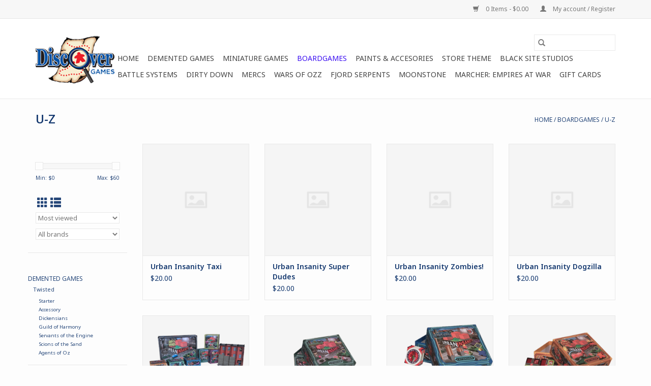

--- FILE ---
content_type: text/html;charset=utf-8
request_url: https://www.discover-games.net/boardgames/u-z/
body_size: 11753
content:
<!DOCTYPE html>
<html lang="us">
  <head>
    <meta charset="utf-8"/>
<!-- [START] 'blocks/head.rain' -->
<!--

  (c) 2008-2026 Lightspeed Netherlands B.V.
  http://www.lightspeedhq.com
  Generated: 17-01-2026 @ 01:23:16

-->
<link rel="canonical" href="https://www.discover-games.net/boardgames/u-z/"/>
<link rel="alternate" href="https://www.discover-games.net/index.rss" type="application/rss+xml" title="New products"/>
<meta name="robots" content="noodp,noydir"/>
<meta property="og:url" content="https://www.discover-games.net/boardgames/u-z/?source=facebook"/>
<meta property="og:site_name" content="Discover Games"/>
<meta property="og:title" content="U-Z"/>
<meta property="og:description" content="Discover Games offers an alternative to today’s screen focused gaming. With a large selection of table top games and hobbies along with the space to play with"/>
<!--[if lt IE 9]>
<script src="https://cdn.shoplightspeed.com/assets/html5shiv.js?2025-02-20"></script>
<![endif]-->
<!-- [END] 'blocks/head.rain' -->
    <title>U-Z - Discover Games</title>
    <meta name="description" content="Discover Games offers an alternative to today’s screen focused gaming. With a large selection of table top games and hobbies along with the space to play with" />
    <meta name="keywords" content="U-Z, Table top, Games, Hobby, Games Workshop, magic, miniature, collectible card games, ccg, game hall, hobby store, Board games" />
    <meta http-equiv="X-UA-Compatible" content="IE=edge,chrome=1">
    <meta name="viewport" content="width=device-width, initial-scale=1.0">
    <meta name="apple-mobile-web-app-capable" content="yes">
    <meta name="apple-mobile-web-app-status-bar-style" content="black">

    <link rel="shortcut icon" href="https://cdn.shoplightspeed.com/shops/629666/themes/3581/assets/favicon.ico?20231209050800" type="image/x-icon" />
    <link href='//fonts.googleapis.com/css?family=Noto%20Sans:400,300,600' rel='stylesheet' type='text/css'>
    <link href='//fonts.googleapis.com/css?family=Open%20Sans:400,300,600' rel='stylesheet' type='text/css'>
    <link rel="shortcut icon" href="https://cdn.shoplightspeed.com/shops/629666/themes/3581/assets/favicon.ico?20231209050800" type="image/x-icon" />
    <link rel="stylesheet" href="https://cdn.shoplightspeed.com/shops/629666/themes/3581/assets/bootstrap-min.css?2025041318132120200921071828" />
    <link rel="stylesheet" href="https://cdn.shoplightspeed.com/shops/629666/themes/3581/assets/style.css?2025041318132120200921071828" />
    <link rel="stylesheet" href="https://cdn.shoplightspeed.com/shops/629666/themes/3581/assets/settings.css?2025041318132120200921071828" />
    <link rel="stylesheet" href="https://cdn.shoplightspeed.com/assets/gui-2-0.css?2025-02-20" />
    <link rel="stylesheet" href="https://cdn.shoplightspeed.com/assets/gui-responsive-2-0.css?2025-02-20" />
    <link rel="stylesheet" href="https://cdn.shoplightspeed.com/shops/629666/themes/3581/assets/custom.css?2025041318132120200921071828" />
        <link rel="stylesheet" href="https://cdn.shoplightspeed.com/shops/629666/themes/3581/assets/tutorial.css?2025041318132120200921071828" />
    
    <script src="https://cdn.shoplightspeed.com/assets/jquery-1-9-1.js?2025-02-20"></script>
    <script src="https://cdn.shoplightspeed.com/assets/jquery-ui-1-10-1.js?2025-02-20"></script>

    <script type="text/javascript" src="https://cdn.shoplightspeed.com/shops/629666/themes/3581/assets/global.js?2025041318132120200921071828"></script>
		<script type="text/javascript" src="https://cdn.shoplightspeed.com/shops/629666/themes/3581/assets/bootstrap-min.js?2025041318132120200921071828"></script>
    <script type="text/javascript" src="https://cdn.shoplightspeed.com/shops/629666/themes/3581/assets/jcarousel.js?2025041318132120200921071828"></script>
    <script type="text/javascript" src="https://cdn.shoplightspeed.com/assets/gui.js?2025-02-20"></script>
    <script type="text/javascript" src="https://cdn.shoplightspeed.com/assets/gui-responsive-2-0.js?2025-02-20"></script>

    <script type="text/javascript" src="https://cdn.shoplightspeed.com/shops/629666/themes/3581/assets/share42.js?2025041318132120200921071828"></script>

    <!--[if lt IE 9]>
    <link rel="stylesheet" href="https://cdn.shoplightspeed.com/shops/629666/themes/3581/assets/style-ie.css?2025041318132120200921071828" />
    <![endif]-->
    <link rel="stylesheet" media="print" href="https://cdn.shoplightspeed.com/shops/629666/themes/3581/assets/print-min.css?2025041318132120200921071828" />
  </head>
  <body class="tutorial--on">
    <header>
  <div class="topnav">
    <div class="container">
      
      <div class="right">
        <span role="region" aria-label="Cart">
          <a href="https://www.discover-games.net/cart/" title="Cart" class="cart">
            <span class="glyphicon glyphicon-shopping-cart"></span>
            0 Items - $0.00
          </a>
        </span>
        <span>
          <a href="https://www.discover-games.net/account/" title="My account" class="my-account">
            <span class="glyphicon glyphicon-user"></span>
                        	My account / Register
                      </a>
        </span>
      </div>
    </div>
  </div>

  <div class="navigation container">
    <div class="align">
      <div class="burger">
        <button type="button" aria-label="Open menu">
          <img src="https://cdn.shoplightspeed.com/shops/629666/themes/3581/assets/hamburger.png?2025041318132120200921071828" width="32" height="32" alt="Menu">
        </button>
      </div>

              <div class="vertical logo">
          <a href="https://www.discover-games.net/" title="Discover Games Atlanta&#039;s South-side Game Hall and Store">
            <img src="https://cdn.shoplightspeed.com/shops/629666/themes/3581/assets/logo.png?20231209050800" alt="Discover Games Atlanta&#039;s South-side Game Hall and Store" />
          </a>
        </div>
      
      <nav class="nonbounce desktop vertical">
        <form action="https://www.discover-games.net/search/" method="get" id="formSearch" role="search">
          <input type="text" name="q" autocomplete="off" value="" aria-label="Search" />
          <button type="submit" class="search-btn" title="Search">
            <span class="glyphicon glyphicon-search"></span>
          </button>
        </form>
        <ul region="navigation" aria-label=Navigation menu>
          <li class="item home ">
            <a class="itemLink" href="https://www.discover-games.net/">Home</a>
          </li>
          
                    	<li class="item sub">
              <a class="itemLink" href="https://www.discover-games.net/demented-games/" title="Demented Games">
                Demented Games
              </a>
                            	<span class="glyphicon glyphicon-play"></span>
                <ul class="subnav">
                                      <li class="subitem">
                      <a class="subitemLink" href="https://www.discover-games.net/demented-games/twisted/" title="Twisted">Twisted</a>
                                              <ul class="subnav">
                                                      <li class="subitem">
                              <a class="subitemLink" href="https://www.discover-games.net/demented-games/twisted/starter/" title="Starter">Starter</a>
                            </li>
                                                      <li class="subitem">
                              <a class="subitemLink" href="https://www.discover-games.net/demented-games/twisted/accessory/" title="Accessory">Accessory</a>
                            </li>
                                                      <li class="subitem">
                              <a class="subitemLink" href="https://www.discover-games.net/demented-games/twisted/dickensians/" title="Dickensians">Dickensians</a>
                            </li>
                                                      <li class="subitem">
                              <a class="subitemLink" href="https://www.discover-games.net/demented-games/twisted/guild-of-harmony/" title="Guild of Harmony">Guild of Harmony</a>
                            </li>
                                                      <li class="subitem">
                              <a class="subitemLink" href="https://www.discover-games.net/demented-games/twisted/servants-of-the-engine/" title="Servants of the Engine">Servants of the Engine</a>
                            </li>
                                                      <li class="subitem">
                              <a class="subitemLink" href="https://www.discover-games.net/demented-games/twisted/scions-of-the-sand/" title="Scions of the Sand">Scions of the Sand</a>
                            </li>
                                                      <li class="subitem">
                              <a class="subitemLink" href="https://www.discover-games.net/demented-games/twisted/agents-of-oz/" title="Agents of Oz">Agents of Oz</a>
                            </li>
                                                  </ul>
                                          </li>
                	              	</ul>
                          </li>
                    	<li class="item sub">
              <a class="itemLink" href="https://www.discover-games.net/miniature-games/" title="Miniature Games">
                Miniature Games
              </a>
                            	<span class="glyphicon glyphicon-play"></span>
                <ul class="subnav">
                                      <li class="subitem">
                      <a class="subitemLink" href="https://www.discover-games.net/miniature-games/dont-look-back/" title="Don&#039;t Look Back">Don&#039;t Look Back</a>
                                          </li>
                	                    <li class="subitem">
                      <a class="subitemLink" href="https://www.discover-games.net/miniature-games/clash-of-spears/" title="Clash of Spears">Clash of Spears</a>
                                          </li>
                	                    <li class="subitem">
                      <a class="subitemLink" href="https://www.discover-games.net/miniature-games/warcradle/" title="Warcradle">Warcradle</a>
                                              <ul class="subnav">
                                                      <li class="subitem">
                              <a class="subitemLink" href="https://www.discover-games.net/miniature-games/warcradle/warcradle-scenics/" title="Warcradle Scenics">Warcradle Scenics</a>
                            </li>
                                                      <li class="subitem">
                              <a class="subitemLink" href="https://www.discover-games.net/miniature-games/warcradle/wild-west-exodus/" title="Wild West Exodus">Wild West Exodus</a>
                            </li>
                                                      <li class="subitem">
                              <a class="subitemLink" href="https://www.discover-games.net/miniature-games/warcradle/dystopian-wars/" title="Dystopian Wars">Dystopian Wars</a>
                            </li>
                                                      <li class="subitem">
                              <a class="subitemLink" href="https://www.discover-games.net/miniature-games/warcradle/mythos/" title="Mythos">Mythos</a>
                            </li>
                                                  </ul>
                                          </li>
                	                    <li class="subitem">
                      <a class="subitemLink" href="https://www.discover-games.net/miniature-games/privateer-press/" title="Privateer Press">Privateer Press</a>
                                              <ul class="subnav">
                                                      <li class="subitem">
                              <a class="subitemLink" href="https://www.discover-games.net/miniature-games/privateer-press/monsterpocalypse/" title="Monsterpocalypse">Monsterpocalypse</a>
                            </li>
                                                  </ul>
                                          </li>
                	                    <li class="subitem">
                      <a class="subitemLink" href="https://www.discover-games.net/miniature-games/olmec-games/" title="Olmec Games">Olmec Games</a>
                                              <ul class="subnav">
                                                      <li class="subitem">
                              <a class="subitemLink" href="https://www.discover-games.net/miniature-games/olmec-games/the-drowned-earth/" title="The Drowned Earth">The Drowned Earth</a>
                            </li>
                                                  </ul>
                                          </li>
                	                    <li class="subitem">
                      <a class="subitemLink" href="https://www.discover-games.net/miniature-games/marvel-crisis-protocol/" title="Marvel: Crisis Protocol">Marvel: Crisis Protocol</a>
                                          </li>
                	                    <li class="subitem">
                      <a class="subitemLink" href="https://www.discover-games.net/miniature-games/freeblades/" title="Freeblades">Freeblades</a>
                                              <ul class="subnav">
                                                      <li class="subitem">
                              <a class="subitemLink" href="https://www.discover-games.net/miniature-games/freeblades/grular/" title="Grular">Grular</a>
                            </li>
                                                      <li class="subitem">
                              <a class="subitemLink" href="https://www.discover-games.net/miniature-games/freeblades/women-of-faelon/" title="Women of Faelon">Women of Faelon</a>
                            </li>
                                                      <li class="subitem">
                              <a class="subitemLink" href="https://www.discover-games.net/miniature-games/freeblades/enemies-and-allies/" title="Enemies and Allies">Enemies and Allies</a>
                            </li>
                                                      <li class="subitem">
                              <a class="subitemLink" href="https://www.discover-games.net/miniature-games/freeblades/traazorite/" title="Traazorite">Traazorite</a>
                            </li>
                                                      <li class="subitem">
                              <a class="subitemLink" href="https://www.discover-games.net/miniature-games/freeblades/falkaaran/" title="Falkaaran">Falkaaran</a>
                            </li>
                                                      <li class="subitem">
                              <a class="subitemLink" href="https://www.discover-games.net/miniature-games/freeblades/black-rose/" title="Black Rose">Black Rose</a>
                            </li>
                                                      <li class="subitem">
                              <a class="subitemLink" href="https://www.discover-games.net/miniature-games/freeblades/black-thorn/" title="Black Thorn">Black Thorn</a>
                            </li>
                                                      <li class="subitem">
                              <a class="subitemLink" href="https://www.discover-games.net/miniature-games/freeblades/demons-of-karelon/" title="Demons of Karelon">Demons of Karelon</a>
                            </li>
                                                      <li class="subitem">
                              <a class="subitemLink" href="https://www.discover-games.net/miniature-games/freeblades/eclipse/" title="Eclipse">Eclipse</a>
                            </li>
                                                      <li class="subitem">
                              <a class="subitemLink" href="https://www.discover-games.net/miniature-games/freeblades/haradelan/" title="Haradelan">Haradelan</a>
                            </li>
                                                      <li class="subitem">
                              <a class="subitemLink" href="https://www.discover-games.net/miniature-games/freeblades/kandoran/" title="Kandoran">Kandoran</a>
                            </li>
                                                      <li class="subitem">
                              <a class="subitemLink" href="https://www.discover-games.net/miniature-games/freeblades/mershael/" title="Mershael">Mershael</a>
                            </li>
                                                      <li class="subitem">
                              <a class="subitemLink" href="https://www.discover-games.net/miniature-games/freeblades/trilian/" title="Trilian">Trilian</a>
                            </li>
                                                      <li class="subitem">
                              <a class="subitemLink" href="https://www.discover-games.net/miniature-games/freeblades/urdaggar-tribes-of-valor/" title="Urdaggar: Tribes of Valor">Urdaggar: Tribes of Valor</a>
                            </li>
                                                      <li class="subitem">
                              <a class="subitemLink" href="https://www.discover-games.net/miniature-games/freeblades/shakrim/" title="Shakrim">Shakrim</a>
                            </li>
                                                      <li class="subitem">
                              <a class="subitemLink" href="https://www.discover-games.net/miniature-games/freeblades/kuzaarik/" title="Kuzaarik">Kuzaarik</a>
                            </li>
                                                      <li class="subitem">
                              <a class="subitemLink" href="https://www.discover-games.net/miniature-games/freeblades/creatures/" title="Creatures">Creatures</a>
                            </li>
                                                      <li class="subitem">
                              <a class="subitemLink" href="https://www.discover-games.net/miniature-games/freeblades/accessories/" title="Accessories">Accessories</a>
                            </li>
                                                  </ul>
                                          </li>
                	                    <li class="subitem">
                      <a class="subitemLink" href="https://www.discover-games.net/miniature-games/spectre-ops/" title="Spectre Ops">Spectre Ops</a>
                                          </li>
                	                    <li class="subitem">
                      <a class="subitemLink" href="https://www.discover-games.net/miniature-games/walking-dead-all-out-war/" title="Walking Dead: All Out War">Walking Dead: All Out War</a>
                                          </li>
                	                    <li class="subitem">
                      <a class="subitemLink" href="https://www.discover-games.net/miniature-games/delta-one-zero/" title="Delta One Zero">Delta One Zero</a>
                                          </li>
                	                    <li class="subitem">
                      <a class="subitemLink" href="https://www.discover-games.net/miniature-games/black-site-studios/" title="Black Site Studios">Black Site Studios</a>
                                              <ul class="subnav">
                                                      <li class="subitem">
                              <a class="subitemLink" href="https://www.discover-games.net/miniature-games/black-site-studios/dont-look-back/" title="Don&#039;t Look Back">Don&#039;t Look Back</a>
                            </li>
                                                  </ul>
                                          </li>
                	              	</ul>
                          </li>
                    	<li class="item sub active">
              <a class="itemLink" href="https://www.discover-games.net/boardgames/" title="Boardgames">
                Boardgames
              </a>
                            	<span class="glyphicon glyphicon-play"></span>
                <ul class="subnav">
                                      <li class="subitem">
                      <a class="subitemLink" href="https://www.discover-games.net/boardgames/a-c/" title="A-C">A-C</a>
                                          </li>
                	                    <li class="subitem">
                      <a class="subitemLink" href="https://www.discover-games.net/boardgames/d-g/" title="D-G">D-G</a>
                                          </li>
                	                    <li class="subitem">
                      <a class="subitemLink" href="https://www.discover-games.net/boardgames/h-p/" title="H-P">H-P</a>
                                              <ul class="subnav">
                                                      <li class="subitem">
                              <a class="subitemLink" href="https://www.discover-games.net/boardgames/h-p/haba/" title="Haba">Haba</a>
                            </li>
                                                      <li class="subitem">
                              <a class="subitemLink" href="https://www.discover-games.net/boardgames/h-p/idw-publishing/" title="IDW Publishing">IDW Publishing</a>
                            </li>
                                                      <li class="subitem">
                              <a class="subitemLink" href="https://www.discover-games.net/boardgames/h-p/iello/" title="IELLO">IELLO</a>
                            </li>
                                                      <li class="subitem">
                              <a class="subitemLink" href="https://www.discover-games.net/boardgames/h-p/indie-boards-cards/" title="Indie Boards &amp; Cards">Indie Boards &amp; Cards</a>
                            </li>
                                                      <li class="subitem">
                              <a class="subitemLink" href="https://www.discover-games.net/boardgames/h-p/jasco/" title="Jasco">Jasco</a>
                            </li>
                                                      <li class="subitem">
                              <a class="subitemLink" href="https://www.discover-games.net/boardgames/h-p/level-99/" title="Level 99">Level 99</a>
                            </li>
                                                      <li class="subitem">
                              <a class="subitemLink" href="https://www.discover-games.net/boardgames/h-p/lookout-games/" title="Lookout Games">Lookout Games</a>
                            </li>
                                                      <li class="subitem">
                              <a class="subitemLink" href="https://www.discover-games.net/boardgames/h-p/mantic-games/" title="Mantic Games">Mantic Games</a>
                            </li>
                                                      <li class="subitem">
                              <a class="subitemLink" href="https://www.discover-games.net/boardgames/h-p/matagot/" title="Matagot">Matagot</a>
                            </li>
                                                      <li class="subitem">
                              <a class="subitemLink" href="https://www.discover-games.net/boardgames/h-p/mayday-games/" title="Mayday Games">Mayday Games</a>
                            </li>
                                                      <li class="subitem">
                              <a class="subitemLink" href="https://www.discover-games.net/boardgames/h-p/minion-games/" title="Minion Games">Minion Games</a>
                            </li>
                                                      <li class="subitem">
                              <a class="subitemLink" href="https://www.discover-games.net/boardgames/h-p/monolith/" title="Monolith">Monolith</a>
                            </li>
                                                      <li class="subitem">
                              <a class="subitemLink" href="https://www.discover-games.net/boardgames/h-p/mr-b-games/" title="Mr. B Games">Mr. B Games</a>
                            </li>
                                                      <li class="subitem">
                              <a class="subitemLink" href="https://www.discover-games.net/boardgames/h-p/north-star-games/" title="North Star Games">North Star Games</a>
                            </li>
                                                      <li class="subitem">
                              <a class="subitemLink" href="https://www.discover-games.net/boardgames/h-p/osprey/" title="Osprey">Osprey</a>
                            </li>
                                                      <li class="subitem">
                              <a class="subitemLink" href="https://www.discover-games.net/boardgames/h-p/paizo/" title="Paizo">Paizo</a>
                            </li>
                                                      <li class="subitem">
                              <a class="subitemLink" href="https://www.discover-games.net/boardgames/h-p/passport-games-studio/" title="Passport Games Studio">Passport Games Studio</a>
                            </li>
                                                      <li class="subitem">
                              <a class="subitemLink" href="https://www.discover-games.net/boardgames/h-p/petersen-games/" title="Petersen Games">Petersen Games</a>
                            </li>
                                                      <li class="subitem">
                              <a class="subitemLink" href="https://www.discover-games.net/boardgames/h-p/phalanx/" title="Phalanx">Phalanx</a>
                            </li>
                                                      <li class="subitem">
                              <a class="subitemLink" href="https://www.discover-games.net/boardgames/h-p/plaid-hat-games/" title="Plaid Hat Games">Plaid Hat Games</a>
                            </li>
                                                      <li class="subitem">
                              <a class="subitemLink" href="https://www.discover-games.net/boardgames/h-p/playroom-entertainment/" title="Playroom Entertainment">Playroom Entertainment</a>
                            </li>
                                                      <li class="subitem">
                              <a class="subitemLink" href="https://www.discover-games.net/boardgames/h-p/portal/" title="PORTAL">PORTAL</a>
                            </li>
                                                      <li class="subitem">
                              <a class="subitemLink" href="https://www.discover-games.net/boardgames/h-p/prodos-games/" title="Prodos Games">Prodos Games</a>
                            </li>
                                                  </ul>
                                          </li>
                	                    <li class="subitem">
                      <a class="subitemLink" href="https://www.discover-games.net/boardgames/q-t/" title="Q-T">Q-T</a>
                                              <ul class="subnav">
                                                      <li class="subitem">
                              <a class="subitemLink" href="https://www.discover-games.net/boardgames/q-t/queen-games/" title="Queen Games">Queen Games</a>
                            </li>
                                                      <li class="subitem">
                              <a class="subitemLink" href="https://www.discover-games.net/boardgames/q-t/quixotic-games/" title="Quixotic Games">Quixotic Games</a>
                            </li>
                                                      <li class="subitem">
                              <a class="subitemLink" href="https://www.discover-games.net/boardgames/q-t/rather-dashing-games/" title="Rather Dashing Games">Rather Dashing Games</a>
                            </li>
                                                      <li class="subitem">
                              <a class="subitemLink" href="https://www.discover-games.net/boardgames/q-t/ravensburger/" title="Ravensburger">Ravensburger</a>
                            </li>
                                                      <li class="subitem">
                              <a class="subitemLink" href="https://www.discover-games.net/boardgames/q-t/red-raven-games/" title="Red Raven Games">Red Raven Games</a>
                            </li>
                                                      <li class="subitem">
                              <a class="subitemLink" href="https://www.discover-games.net/boardgames/q-t/renegade-games/" title="Renegade Games">Renegade Games</a>
                            </li>
                                                      <li class="subitem">
                              <a class="subitemLink" href="https://www.discover-games.net/boardgames/q-t/restoration-games/" title="Restoration Games">Restoration Games</a>
                            </li>
                                                      <li class="subitem">
                              <a class="subitemLink" href="https://www.discover-games.net/boardgames/q-t/rio-grande-games/" title="Rio Grande Games">Rio Grande Games</a>
                            </li>
                                                      <li class="subitem">
                              <a class="subitemLink" href="https://www.discover-games.net/boardgames/q-t/roxley-games/" title="Roxley Games">Roxley Games</a>
                            </li>
                                                      <li class="subitem">
                              <a class="subitemLink" href="https://www.discover-games.net/boardgames/q-t/sit-down-games/" title="Sit Down! Games">Sit Down! Games</a>
                            </li>
                                                      <li class="subitem">
                              <a class="subitemLink" href="https://www.discover-games.net/boardgames/q-t/space-cowboys/" title="Space Cowboys">Space Cowboys</a>
                            </li>
                                                      <li class="subitem">
                              <a class="subitemLink" href="https://www.discover-games.net/boardgames/q-t/spin-master-inc/" title="Spin Master Inc">Spin Master Inc</a>
                            </li>
                                                      <li class="subitem">
                              <a class="subitemLink" href="https://www.discover-games.net/boardgames/q-t/starling-games/" title="Starling Games">Starling Games</a>
                            </li>
                                                      <li class="subitem">
                              <a class="subitemLink" href="https://www.discover-games.net/boardgames/q-t/steamforged-games/" title="Steamforged Games">Steamforged Games</a>
                            </li>
                                                      <li class="subitem">
                              <a class="subitemLink" href="https://www.discover-games.net/boardgames/q-t/steve-jackson-games/" title="Steve Jackson Games">Steve Jackson Games</a>
                            </li>
                                                      <li class="subitem">
                              <a class="subitemLink" href="https://www.discover-games.net/boardgames/q-t/stonemaier-games/" title="Stonemaier Games">Stonemaier Games</a>
                            </li>
                                                      <li class="subitem">
                              <a class="subitemLink" href="https://www.discover-games.net/boardgames/q-t/stronghold-games/" title="Stronghold Games">Stronghold Games</a>
                            </li>
                                                      <li class="subitem">
                              <a class="subitemLink" href="https://www.discover-games.net/boardgames/q-t/thunderworks-games/" title="Thunderworks Games">Thunderworks Games</a>
                            </li>
                                                  </ul>
                                          </li>
                	                    <li class="subitem">
                      <a class="subitemLink" href="https://www.discover-games.net/boardgames/u-z/" title="U-Z">U-Z</a>
                                              <ul class="subnav">
                                                      <li class="subitem">
                              <a class="subitemLink" href="https://www.discover-games.net/boardgames/u-z/ulisses-spiele/" title="Ulisses-Spiele">Ulisses-Spiele</a>
                            </li>
                                                      <li class="subitem">
                              <a class="subitemLink" href="https://www.discover-games.net/boardgames/u-z/ultra-pro/" title="Ultra Pro">Ultra Pro</a>
                            </li>
                                                      <li class="subitem">
                              <a class="subitemLink" href="https://www.discover-games.net/boardgames/u-z/urban-insanity/" title="Urban Insanity">Urban Insanity</a>
                            </li>
                                                      <li class="subitem">
                              <a class="subitemLink" href="https://www.discover-games.net/boardgames/u-z/usaopoly/" title="USAOPOLY">USAOPOLY</a>
                            </li>
                                                      <li class="subitem">
                              <a class="subitemLink" href="https://www.discover-games.net/boardgames/u-z/van-ryder-games/" title="Van Ryder Games">Van Ryder Games</a>
                            </li>
                                                      <li class="subitem">
                              <a class="subitemLink" href="https://www.discover-games.net/boardgames/u-z/warlord-games/" title="Warlord Games">Warlord Games</a>
                            </li>
                                                      <li class="subitem">
                              <a class="subitemLink" href="https://www.discover-games.net/boardgames/u-z/white-wizard-games/" title="White Wizard Games">White Wizard Games</a>
                            </li>
                                                      <li class="subitem">
                              <a class="subitemLink" href="https://www.discover-games.net/boardgames/u-z/wizards-of-the-coast/" title="Wizards of the Coast">Wizards of the Coast</a>
                            </li>
                                                      <li class="subitem">
                              <a class="subitemLink" href="https://www.discover-games.net/boardgames/u-z/upper-deck/" title="Upper Deck">Upper Deck</a>
                            </li>
                                                      <li class="subitem">
                              <a class="subitemLink" href="https://www.discover-games.net/boardgames/u-z/ystari-games/" title="Ystari Games">Ystari Games</a>
                            </li>
                                                      <li class="subitem">
                              <a class="subitemLink" href="https://www.discover-games.net/boardgames/u-z/z-man-games/" title="Z-Man Games">Z-Man Games</a>
                            </li>
                                                  </ul>
                                          </li>
                	              	</ul>
                          </li>
                    	<li class="item sub">
              <a class="itemLink" href="https://www.discover-games.net/paints-accesories/" title="Paints &amp; Accesories">
                Paints &amp; Accesories
              </a>
                            	<span class="glyphicon glyphicon-play"></span>
                <ul class="subnav">
                                      <li class="subitem">
                      <a class="subitemLink" href="https://www.discover-games.net/paints-accesories/army-painter/" title="Army Painter">Army Painter</a>
                                              <ul class="subnav">
                                                      <li class="subitem">
                              <a class="subitemLink" href="https://www.discover-games.net/paints-accesories/army-painter/paint/" title="Paint">Paint</a>
                            </li>
                                                      <li class="subitem">
                              <a class="subitemLink" href="https://www.discover-games.net/paints-accesories/army-painter/brush/" title="Brush">Brush</a>
                            </li>
                                                  </ul>
                                          </li>
                	                    <li class="subitem">
                      <a class="subitemLink" href="https://www.discover-games.net/paints-accesories/citadel/" title="Citadel">Citadel</a>
                                          </li>
                	              	</ul>
                          </li>
                    	<li class="item">
              <a class="itemLink" href="https://www.discover-games.net/store-theme/" title="Store Theme">
                Store Theme
              </a>
                          </li>
                    	<li class="item">
              <a class="itemLink" href="https://www.discover-games.net/black-site-studios/" title="Black Site Studios">
                Black Site Studios
              </a>
                          </li>
                    	<li class="item sub">
              <a class="itemLink" href="https://www.discover-games.net/battle-systems/" title="Battle Systems">
                Battle Systems
              </a>
                            	<span class="glyphicon glyphicon-play"></span>
                <ul class="subnav">
                                      <li class="subitem">
                      <a class="subitemLink" href="https://www.discover-games.net/battle-systems/core-space/" title="Core Space">Core Space</a>
                                          </li>
                	              	</ul>
                          </li>
                    	<li class="item">
              <a class="itemLink" href="https://www.discover-games.net/dirty-down/" title="Dirty Down">
                Dirty Down
              </a>
                          </li>
                    	<li class="item">
              <a class="itemLink" href="https://www.discover-games.net/mercs/" title="MERCS">
                MERCS
              </a>
                          </li>
                    	<li class="item">
              <a class="itemLink" href="https://www.discover-games.net/wars-of-ozz/" title="Wars of Ozz">
                Wars of Ozz
              </a>
                          </li>
                    	<li class="item">
              <a class="itemLink" href="https://www.discover-games.net/fjord-serpents/" title="Fjord Serpents">
                Fjord Serpents
              </a>
                          </li>
                    	<li class="item sub">
              <a class="itemLink" href="https://www.discover-games.net/moonstone/" title="Moonstone">
                Moonstone
              </a>
                            	<span class="glyphicon glyphicon-play"></span>
                <ul class="subnav">
                                      <li class="subitem">
                      <a class="subitemLink" href="https://www.discover-games.net/moonstone/commonwealth/" title="Commonwealth">Commonwealth</a>
                                          </li>
                	                    <li class="subitem">
                      <a class="subitemLink" href="https://www.discover-games.net/moonstone/dominion/" title="Dominion">Dominion</a>
                                          </li>
                	                    <li class="subitem">
                      <a class="subitemLink" href="https://www.discover-games.net/moonstone/leshavult/" title="Leshavult">Leshavult</a>
                                          </li>
                	                    <li class="subitem">
                      <a class="subitemLink" href="https://www.discover-games.net/moonstone/shades/" title="Shades">Shades</a>
                                          </li>
                	                    <li class="subitem">
                      <a class="subitemLink" href="https://www.discover-games.net/moonstone/dominion-shades/" title="Dominion/Shades">Dominion/Shades</a>
                                          </li>
                	                    <li class="subitem">
                      <a class="subitemLink" href="https://www.discover-games.net/moonstone/rulebooks-accessories/" title="Rulebooks &amp; Accessories">Rulebooks &amp; Accessories</a>
                                          </li>
                	                    <li class="subitem">
                      <a class="subitemLink" href="https://www.discover-games.net/moonstone/commonwealth-leshavult/" title="Commonwealth/Leshavult">Commonwealth/Leshavult</a>
                                          </li>
                	                    <li class="subitem">
                      <a class="subitemLink" href="https://www.discover-games.net/moonstone/two-player-starters/" title="Two Player Starters">Two Player Starters</a>
                                          </li>
                	              	</ul>
                          </li>
                    	<li class="item sub">
              <a class="itemLink" href="https://www.discover-games.net/marcher-empires-at-war/" title="Marcher: Empires at War">
                Marcher: Empires at War
              </a>
                            	<span class="glyphicon glyphicon-play"></span>
                <ul class="subnav">
                                      <li class="subitem">
                      <a class="subitemLink" href="https://www.discover-games.net/marcher-empires-at-war/new-french-republic/" title="New French Republic">New French Republic</a>
                                          </li>
                	                    <li class="subitem">
                      <a class="subitemLink" href="https://www.discover-games.net/marcher-empires-at-war/holy-roman-empire/" title="Holy Roman Empire">Holy Roman Empire</a>
                                          </li>
                	                    <li class="subitem">
                      <a class="subitemLink" href="https://www.discover-games.net/marcher-empires-at-war/empire-of-japan/" title="Empire of Japan">Empire of Japan</a>
                                          </li>
                	                    <li class="subitem">
                      <a class="subitemLink" href="https://www.discover-games.net/marcher-empires-at-war/russian-empire/" title="Russian Empire">Russian Empire</a>
                                          </li>
                	                    <li class="subitem">
                      <a class="subitemLink" href="https://www.discover-games.net/marcher-empires-at-war/united-states-of-america/" title="United States of America">United States of America</a>
                                          </li>
                	                    <li class="subitem">
                      <a class="subitemLink" href="https://www.discover-games.net/marcher-empires-at-war/british-empire/" title="British Empire">British Empire</a>
                                          </li>
                	              	</ul>
                          </li>
          
                    <li class="item">
            <a class="itemLink" href="https://www.discover-games.net/giftcard/" title="Gift cards">Gift cards</a>
          </li>
          
          
          
                  </ul>

        <span class="glyphicon glyphicon-remove"></span>
      </nav>
    </div>
  </div>
</header>

    <div class="wrapper">
      <div class="container content" role="main">
                <div class="page-title row">
  <div class="col-sm-6 col-md-6">
    <h1>U-Z</h1>
  </div>
  <div class="col-sm-6 col-md-6 breadcrumbs text-right" role="nav" aria-label="Breadcrumbs">
  <a href="https://www.discover-games.net/" title="Home">Home</a>

      / <a href="https://www.discover-games.net/boardgames/" >Boardgames</a>
      / <a href="https://www.discover-games.net/boardgames/u-z/" aria-current="true">U-Z</a>
  </div>

  </div>
<div class="products row">
  <div class="col-md-2 sidebar" role="complementary">
    <div class="row sort">
      <form action="https://www.discover-games.net/boardgames/u-z/" method="get" id="filter_form" class="col-xs-12 col-sm-12">
        <input type="hidden" name="mode" value="grid" id="filter_form_mode" />
        <input type="hidden" name="limit" value="24" id="filter_form_limit" />
        <input type="hidden" name="sort" value="popular" id="filter_form_sort" />
        <input type="hidden" name="max" value="60" id="filter_form_max" />
        <input type="hidden" name="min" value="0" id="filter_form_min" />

        <div class="price-filter" aria-hidden="true">
          <div class="sidebar-filter-slider">
            <div id="collection-filter-price"></div>
          </div>
          <div class="price-filter-range clear">
            <div class="min">Min: $<span>0</span></div>
            <div class="max">Max: $<span>60</span></div>
          </div>
        </div>

        <div class="modes hidden-xs hidden-sm">
          <a href="?mode=grid" aria-label="Grid view"><i class="glyphicon glyphicon-th" role="presentation"></i></a>
          <a href="?mode=list" aria-label="List view"><i class="glyphicon glyphicon-th-list" role="presentation"></i></a>
        </div>

        <select name="sort" onchange="$('#formSortModeLimit').submit();" aria-label="Sort by">
                    	<option value="default">Default</option>
                    	<option value="popular" selected="selected">Most viewed</option>
                    	<option value="newest">Newest products</option>
                    	<option value="lowest">Lowest price</option>
                    	<option value="highest">Highest price</option>
                    	<option value="asc">Name ascending</option>
                    	<option value="desc">Name descending</option>
                  </select>

                  <select name="brand" aria-label="Filter by Brand">
                        	<option value="0" selected="selected">All brands</option>
                        	<option value="1436458">X Tile Games</option>
                      </select>
        
              </form>
  	</div>

      		<div class="row">
   			<ul>
    			    				<li class="item">
     					<a class="itemLink " href="https://www.discover-games.net/demented-games/" title="Demented Games">
                Demented Games
              </a>
      				      					<ul class="subnav">
        					        						<li class="subitem">
        							<a class="subitemLink " href="https://www.discover-games.net/demented-games/twisted/" title="Twisted">
                        Twisted
                      </a>
         							            						<ul class="subnav">
             							               							<li class="subitem">
                 							<a class="subitemLink" href="https://www.discover-games.net/demented-games/twisted/starter/" title="Starter">
                                Starter
                              </a>
               							</li>
            							               							<li class="subitem">
                 							<a class="subitemLink" href="https://www.discover-games.net/demented-games/twisted/accessory/" title="Accessory">
                                Accessory
                              </a>
               							</li>
            							               							<li class="subitem">
                 							<a class="subitemLink" href="https://www.discover-games.net/demented-games/twisted/dickensians/" title="Dickensians">
                                Dickensians
                              </a>
               							</li>
            							               							<li class="subitem">
                 							<a class="subitemLink" href="https://www.discover-games.net/demented-games/twisted/guild-of-harmony/" title="Guild of Harmony">
                                Guild of Harmony
                              </a>
               							</li>
            							               							<li class="subitem">
                 							<a class="subitemLink" href="https://www.discover-games.net/demented-games/twisted/servants-of-the-engine/" title="Servants of the Engine">
                                Servants of the Engine
                              </a>
               							</li>
            							               							<li class="subitem">
                 							<a class="subitemLink" href="https://www.discover-games.net/demented-games/twisted/scions-of-the-sand/" title="Scions of the Sand">
                                Scions of the Sand
                              </a>
               							</li>
            							               							<li class="subitem">
                 							<a class="subitemLink" href="https://www.discover-games.net/demented-games/twisted/agents-of-oz/" title="Agents of Oz">
                                Agents of Oz
                              </a>
               							</li>
            							            						</ul>
            					        						</li>
        					      					</ul>
      				    				</li>
              				<li class="item">
     					<a class="itemLink " href="https://www.discover-games.net/miniature-games/" title="Miniature Games">
                Miniature Games
              </a>
      				      					<ul class="subnav">
        					        						<li class="subitem">
        							<a class="subitemLink " href="https://www.discover-games.net/miniature-games/dont-look-back/" title="Don&#039;t Look Back">
                        Don&#039;t Look Back
                      </a>
         							        						</li>
        					        						<li class="subitem">
        							<a class="subitemLink " href="https://www.discover-games.net/miniature-games/clash-of-spears/" title="Clash of Spears">
                        Clash of Spears
                      </a>
         							        						</li>
        					        						<li class="subitem">
        							<a class="subitemLink " href="https://www.discover-games.net/miniature-games/warcradle/" title="Warcradle">
                        Warcradle
                      </a>
         							            						<ul class="subnav">
             							               							<li class="subitem">
                 							<a class="subitemLink" href="https://www.discover-games.net/miniature-games/warcradle/warcradle-scenics/" title="Warcradle Scenics">
                                Warcradle Scenics
                              </a>
               							</li>
            							               							<li class="subitem">
                 							<a class="subitemLink" href="https://www.discover-games.net/miniature-games/warcradle/wild-west-exodus/" title="Wild West Exodus">
                                Wild West Exodus
                              </a>
               							</li>
            							               							<li class="subitem">
                 							<a class="subitemLink" href="https://www.discover-games.net/miniature-games/warcradle/dystopian-wars/" title="Dystopian Wars">
                                Dystopian Wars
                              </a>
               							</li>
            							               							<li class="subitem">
                 							<a class="subitemLink" href="https://www.discover-games.net/miniature-games/warcradle/mythos/" title="Mythos">
                                Mythos
                              </a>
               							</li>
            							            						</ul>
            					        						</li>
        					        						<li class="subitem">
        							<a class="subitemLink " href="https://www.discover-games.net/miniature-games/privateer-press/" title="Privateer Press">
                        Privateer Press
                      </a>
         							            						<ul class="subnav">
             							               							<li class="subitem">
                 							<a class="subitemLink" href="https://www.discover-games.net/miniature-games/privateer-press/monsterpocalypse/" title="Monsterpocalypse">
                                Monsterpocalypse
                              </a>
               							</li>
            							            						</ul>
            					        						</li>
        					        						<li class="subitem">
        							<a class="subitemLink " href="https://www.discover-games.net/miniature-games/olmec-games/" title="Olmec Games">
                        Olmec Games
                      </a>
         							            						<ul class="subnav">
             							               							<li class="subitem">
                 							<a class="subitemLink" href="https://www.discover-games.net/miniature-games/olmec-games/the-drowned-earth/" title="The Drowned Earth">
                                The Drowned Earth
                              </a>
               							</li>
            							            						</ul>
            					        						</li>
        					        						<li class="subitem">
        							<a class="subitemLink " href="https://www.discover-games.net/miniature-games/marvel-crisis-protocol/" title="Marvel: Crisis Protocol">
                        Marvel: Crisis Protocol
                      </a>
         							        						</li>
        					        						<li class="subitem">
        							<a class="subitemLink " href="https://www.discover-games.net/miniature-games/freeblades/" title="Freeblades">
                        Freeblades
                      </a>
         							            						<ul class="subnav">
             							               							<li class="subitem">
                 							<a class="subitemLink" href="https://www.discover-games.net/miniature-games/freeblades/grular/" title="Grular">
                                Grular
                              </a>
               							</li>
            							               							<li class="subitem">
                 							<a class="subitemLink" href="https://www.discover-games.net/miniature-games/freeblades/women-of-faelon/" title="Women of Faelon">
                                Women of Faelon
                              </a>
               							</li>
            							               							<li class="subitem">
                 							<a class="subitemLink" href="https://www.discover-games.net/miniature-games/freeblades/enemies-and-allies/" title="Enemies and Allies">
                                Enemies and Allies
                              </a>
               							</li>
            							               							<li class="subitem">
                 							<a class="subitemLink" href="https://www.discover-games.net/miniature-games/freeblades/traazorite/" title="Traazorite">
                                Traazorite
                              </a>
               							</li>
            							               							<li class="subitem">
                 							<a class="subitemLink" href="https://www.discover-games.net/miniature-games/freeblades/falkaaran/" title="Falkaaran">
                                Falkaaran
                              </a>
               							</li>
            							               							<li class="subitem">
                 							<a class="subitemLink" href="https://www.discover-games.net/miniature-games/freeblades/black-rose/" title="Black Rose">
                                Black Rose
                              </a>
               							</li>
            							               							<li class="subitem">
                 							<a class="subitemLink" href="https://www.discover-games.net/miniature-games/freeblades/black-thorn/" title="Black Thorn">
                                Black Thorn
                              </a>
               							</li>
            							               							<li class="subitem">
                 							<a class="subitemLink" href="https://www.discover-games.net/miniature-games/freeblades/demons-of-karelon/" title="Demons of Karelon">
                                Demons of Karelon
                              </a>
               							</li>
            							               							<li class="subitem">
                 							<a class="subitemLink" href="https://www.discover-games.net/miniature-games/freeblades/eclipse/" title="Eclipse">
                                Eclipse
                              </a>
               							</li>
            							               							<li class="subitem">
                 							<a class="subitemLink" href="https://www.discover-games.net/miniature-games/freeblades/haradelan/" title="Haradelan">
                                Haradelan
                              </a>
               							</li>
            							               							<li class="subitem">
                 							<a class="subitemLink" href="https://www.discover-games.net/miniature-games/freeblades/kandoran/" title="Kandoran">
                                Kandoran
                              </a>
               							</li>
            							               							<li class="subitem">
                 							<a class="subitemLink" href="https://www.discover-games.net/miniature-games/freeblades/mershael/" title="Mershael">
                                Mershael
                              </a>
               							</li>
            							               							<li class="subitem">
                 							<a class="subitemLink" href="https://www.discover-games.net/miniature-games/freeblades/trilian/" title="Trilian">
                                Trilian
                              </a>
               							</li>
            							               							<li class="subitem">
                 							<a class="subitemLink" href="https://www.discover-games.net/miniature-games/freeblades/urdaggar-tribes-of-valor/" title="Urdaggar: Tribes of Valor">
                                Urdaggar: Tribes of Valor
                              </a>
               							</li>
            							               							<li class="subitem">
                 							<a class="subitemLink" href="https://www.discover-games.net/miniature-games/freeblades/shakrim/" title="Shakrim">
                                Shakrim
                              </a>
               							</li>
            							               							<li class="subitem">
                 							<a class="subitemLink" href="https://www.discover-games.net/miniature-games/freeblades/kuzaarik/" title="Kuzaarik">
                                Kuzaarik
                              </a>
               							</li>
            							               							<li class="subitem">
                 							<a class="subitemLink" href="https://www.discover-games.net/miniature-games/freeblades/creatures/" title="Creatures">
                                Creatures
                              </a>
               							</li>
            							               							<li class="subitem">
                 							<a class="subitemLink" href="https://www.discover-games.net/miniature-games/freeblades/accessories/" title="Accessories">
                                Accessories
                              </a>
               							</li>
            							            						</ul>
            					        						</li>
        					        						<li class="subitem">
        							<a class="subitemLink " href="https://www.discover-games.net/miniature-games/spectre-ops/" title="Spectre Ops">
                        Spectre Ops
                      </a>
         							        						</li>
        					        						<li class="subitem">
        							<a class="subitemLink " href="https://www.discover-games.net/miniature-games/walking-dead-all-out-war/" title="Walking Dead: All Out War">
                        Walking Dead: All Out War
                      </a>
         							        						</li>
        					        						<li class="subitem">
        							<a class="subitemLink " href="https://www.discover-games.net/miniature-games/delta-one-zero/" title="Delta One Zero">
                        Delta One Zero
                      </a>
         							        						</li>
        					        						<li class="subitem">
        							<a class="subitemLink " href="https://www.discover-games.net/miniature-games/black-site-studios/" title="Black Site Studios">
                        Black Site Studios
                      </a>
         							            						<ul class="subnav">
             							               							<li class="subitem">
                 							<a class="subitemLink" href="https://www.discover-games.net/miniature-games/black-site-studios/dont-look-back/" title="Don&#039;t Look Back">
                                Don&#039;t Look Back
                              </a>
               							</li>
            							            						</ul>
            					        						</li>
        					      					</ul>
      				    				</li>
              				<li class="item active">
     					<a class="itemLink  active" href="https://www.discover-games.net/boardgames/" title="Boardgames">
                Boardgames
              </a>
      				      					<ul class="subnav">
        					        						<li class="subitem">
        							<a class="subitemLink " href="https://www.discover-games.net/boardgames/a-c/" title="A-C">
                        A-C
                      </a>
         							        						</li>
        					        						<li class="subitem">
        							<a class="subitemLink " href="https://www.discover-games.net/boardgames/d-g/" title="D-G">
                        D-G
                      </a>
         							        						</li>
        					        						<li class="subitem">
        							<a class="subitemLink " href="https://www.discover-games.net/boardgames/h-p/" title="H-P">
                        H-P
                      </a>
         							            						<ul class="subnav">
             							               							<li class="subitem">
                 							<a class="subitemLink" href="https://www.discover-games.net/boardgames/h-p/haba/" title="Haba">
                                Haba
                              </a>
               							</li>
            							               							<li class="subitem">
                 							<a class="subitemLink" href="https://www.discover-games.net/boardgames/h-p/idw-publishing/" title="IDW Publishing">
                                IDW Publishing
                              </a>
               							</li>
            							               							<li class="subitem">
                 							<a class="subitemLink" href="https://www.discover-games.net/boardgames/h-p/iello/" title="IELLO">
                                IELLO
                              </a>
               							</li>
            							               							<li class="subitem">
                 							<a class="subitemLink" href="https://www.discover-games.net/boardgames/h-p/indie-boards-cards/" title="Indie Boards &amp; Cards">
                                Indie Boards &amp; Cards
                              </a>
               							</li>
            							               							<li class="subitem">
                 							<a class="subitemLink" href="https://www.discover-games.net/boardgames/h-p/jasco/" title="Jasco">
                                Jasco
                              </a>
               							</li>
            							               							<li class="subitem">
                 							<a class="subitemLink" href="https://www.discover-games.net/boardgames/h-p/level-99/" title="Level 99">
                                Level 99
                              </a>
               							</li>
            							               							<li class="subitem">
                 							<a class="subitemLink" href="https://www.discover-games.net/boardgames/h-p/lookout-games/" title="Lookout Games">
                                Lookout Games
                              </a>
               							</li>
            							               							<li class="subitem">
                 							<a class="subitemLink" href="https://www.discover-games.net/boardgames/h-p/mantic-games/" title="Mantic Games">
                                Mantic Games
                              </a>
               							</li>
            							               							<li class="subitem">
                 							<a class="subitemLink" href="https://www.discover-games.net/boardgames/h-p/matagot/" title="Matagot">
                                Matagot
                              </a>
               							</li>
            							               							<li class="subitem">
                 							<a class="subitemLink" href="https://www.discover-games.net/boardgames/h-p/mayday-games/" title="Mayday Games">
                                Mayday Games
                              </a>
               							</li>
            							               							<li class="subitem">
                 							<a class="subitemLink" href="https://www.discover-games.net/boardgames/h-p/minion-games/" title="Minion Games">
                                Minion Games
                              </a>
               							</li>
            							               							<li class="subitem">
                 							<a class="subitemLink" href="https://www.discover-games.net/boardgames/h-p/monolith/" title="Monolith">
                                Monolith
                              </a>
               							</li>
            							               							<li class="subitem">
                 							<a class="subitemLink" href="https://www.discover-games.net/boardgames/h-p/mr-b-games/" title="Mr. B Games">
                                Mr. B Games
                              </a>
               							</li>
            							               							<li class="subitem">
                 							<a class="subitemLink" href="https://www.discover-games.net/boardgames/h-p/north-star-games/" title="North Star Games">
                                North Star Games
                              </a>
               							</li>
            							               							<li class="subitem">
                 							<a class="subitemLink" href="https://www.discover-games.net/boardgames/h-p/osprey/" title="Osprey">
                                Osprey
                              </a>
               							</li>
            							               							<li class="subitem">
                 							<a class="subitemLink" href="https://www.discover-games.net/boardgames/h-p/paizo/" title="Paizo">
                                Paizo
                              </a>
               							</li>
            							               							<li class="subitem">
                 							<a class="subitemLink" href="https://www.discover-games.net/boardgames/h-p/passport-games-studio/" title="Passport Games Studio">
                                Passport Games Studio
                              </a>
               							</li>
            							               							<li class="subitem">
                 							<a class="subitemLink" href="https://www.discover-games.net/boardgames/h-p/petersen-games/" title="Petersen Games">
                                Petersen Games
                              </a>
               							</li>
            							               							<li class="subitem">
                 							<a class="subitemLink" href="https://www.discover-games.net/boardgames/h-p/phalanx/" title="Phalanx">
                                Phalanx
                              </a>
               							</li>
            							               							<li class="subitem">
                 							<a class="subitemLink" href="https://www.discover-games.net/boardgames/h-p/plaid-hat-games/" title="Plaid Hat Games">
                                Plaid Hat Games
                              </a>
               							</li>
            							               							<li class="subitem">
                 							<a class="subitemLink" href="https://www.discover-games.net/boardgames/h-p/playroom-entertainment/" title="Playroom Entertainment">
                                Playroom Entertainment
                              </a>
               							</li>
            							               							<li class="subitem">
                 							<a class="subitemLink" href="https://www.discover-games.net/boardgames/h-p/portal/" title="PORTAL">
                                PORTAL
                              </a>
               							</li>
            							               							<li class="subitem">
                 							<a class="subitemLink" href="https://www.discover-games.net/boardgames/h-p/prodos-games/" title="Prodos Games">
                                Prodos Games
                              </a>
               							</li>
            							            						</ul>
            					        						</li>
        					        						<li class="subitem">
        							<a class="subitemLink " href="https://www.discover-games.net/boardgames/q-t/" title="Q-T">
                        Q-T
                      </a>
         							            						<ul class="subnav">
             							               							<li class="subitem">
                 							<a class="subitemLink" href="https://www.discover-games.net/boardgames/q-t/queen-games/" title="Queen Games">
                                Queen Games
                              </a>
               							</li>
            							               							<li class="subitem">
                 							<a class="subitemLink" href="https://www.discover-games.net/boardgames/q-t/quixotic-games/" title="Quixotic Games">
                                Quixotic Games
                              </a>
               							</li>
            							               							<li class="subitem">
                 							<a class="subitemLink" href="https://www.discover-games.net/boardgames/q-t/rather-dashing-games/" title="Rather Dashing Games">
                                Rather Dashing Games
                              </a>
               							</li>
            							               							<li class="subitem">
                 							<a class="subitemLink" href="https://www.discover-games.net/boardgames/q-t/ravensburger/" title="Ravensburger">
                                Ravensburger
                              </a>
               							</li>
            							               							<li class="subitem">
                 							<a class="subitemLink" href="https://www.discover-games.net/boardgames/q-t/red-raven-games/" title="Red Raven Games">
                                Red Raven Games
                              </a>
               							</li>
            							               							<li class="subitem">
                 							<a class="subitemLink" href="https://www.discover-games.net/boardgames/q-t/renegade-games/" title="Renegade Games">
                                Renegade Games
                              </a>
               							</li>
            							               							<li class="subitem">
                 							<a class="subitemLink" href="https://www.discover-games.net/boardgames/q-t/restoration-games/" title="Restoration Games">
                                Restoration Games
                              </a>
               							</li>
            							               							<li class="subitem">
                 							<a class="subitemLink" href="https://www.discover-games.net/boardgames/q-t/rio-grande-games/" title="Rio Grande Games">
                                Rio Grande Games
                              </a>
               							</li>
            							               							<li class="subitem">
                 							<a class="subitemLink" href="https://www.discover-games.net/boardgames/q-t/roxley-games/" title="Roxley Games">
                                Roxley Games
                              </a>
               							</li>
            							               							<li class="subitem">
                 							<a class="subitemLink" href="https://www.discover-games.net/boardgames/q-t/sit-down-games/" title="Sit Down! Games">
                                Sit Down! Games
                              </a>
               							</li>
            							               							<li class="subitem">
                 							<a class="subitemLink" href="https://www.discover-games.net/boardgames/q-t/space-cowboys/" title="Space Cowboys">
                                Space Cowboys
                              </a>
               							</li>
            							               							<li class="subitem">
                 							<a class="subitemLink" href="https://www.discover-games.net/boardgames/q-t/spin-master-inc/" title="Spin Master Inc">
                                Spin Master Inc
                              </a>
               							</li>
            							               							<li class="subitem">
                 							<a class="subitemLink" href="https://www.discover-games.net/boardgames/q-t/starling-games/" title="Starling Games">
                                Starling Games
                              </a>
               							</li>
            							               							<li class="subitem">
                 							<a class="subitemLink" href="https://www.discover-games.net/boardgames/q-t/steamforged-games/" title="Steamforged Games">
                                Steamforged Games
                              </a>
               							</li>
            							               							<li class="subitem">
                 							<a class="subitemLink" href="https://www.discover-games.net/boardgames/q-t/steve-jackson-games/" title="Steve Jackson Games">
                                Steve Jackson Games
                              </a>
               							</li>
            							               							<li class="subitem">
                 							<a class="subitemLink" href="https://www.discover-games.net/boardgames/q-t/stonemaier-games/" title="Stonemaier Games">
                                Stonemaier Games
                              </a>
               							</li>
            							               							<li class="subitem">
                 							<a class="subitemLink" href="https://www.discover-games.net/boardgames/q-t/stronghold-games/" title="Stronghold Games">
                                Stronghold Games
                              </a>
               							</li>
            							               							<li class="subitem">
                 							<a class="subitemLink" href="https://www.discover-games.net/boardgames/q-t/thunderworks-games/" title="Thunderworks Games">
                                Thunderworks Games
                              </a>
               							</li>
            							            						</ul>
            					        						</li>
        					        						<li class="subitem">
        							<a class="subitemLink active " href="https://www.discover-games.net/boardgames/u-z/" title="U-Z">
                        U-Z
                      </a>
         							            						<ul class="subnav">
             							               							<li class="subitem">
                 							<a class="subitemLink" href="https://www.discover-games.net/boardgames/u-z/ulisses-spiele/" title="Ulisses-Spiele">
                                Ulisses-Spiele
                              </a>
               							</li>
            							               							<li class="subitem">
                 							<a class="subitemLink" href="https://www.discover-games.net/boardgames/u-z/ultra-pro/" title="Ultra Pro">
                                Ultra Pro
                              </a>
               							</li>
            							               							<li class="subitem">
                 							<a class="subitemLink" href="https://www.discover-games.net/boardgames/u-z/urban-insanity/" title="Urban Insanity">
                                Urban Insanity
                              </a>
               							</li>
            							               							<li class="subitem">
                 							<a class="subitemLink" href="https://www.discover-games.net/boardgames/u-z/usaopoly/" title="USAOPOLY">
                                USAOPOLY
                              </a>
               							</li>
            							               							<li class="subitem">
                 							<a class="subitemLink" href="https://www.discover-games.net/boardgames/u-z/van-ryder-games/" title="Van Ryder Games">
                                Van Ryder Games
                              </a>
               							</li>
            							               							<li class="subitem">
                 							<a class="subitemLink" href="https://www.discover-games.net/boardgames/u-z/warlord-games/" title="Warlord Games">
                                Warlord Games
                              </a>
               							</li>
            							               							<li class="subitem">
                 							<a class="subitemLink" href="https://www.discover-games.net/boardgames/u-z/white-wizard-games/" title="White Wizard Games">
                                White Wizard Games
                              </a>
               							</li>
            							               							<li class="subitem">
                 							<a class="subitemLink" href="https://www.discover-games.net/boardgames/u-z/wizards-of-the-coast/" title="Wizards of the Coast">
                                Wizards of the Coast
                              </a>
               							</li>
            							               							<li class="subitem">
                 							<a class="subitemLink" href="https://www.discover-games.net/boardgames/u-z/upper-deck/" title="Upper Deck">
                                Upper Deck
                              </a>
               							</li>
            							               							<li class="subitem">
                 							<a class="subitemLink" href="https://www.discover-games.net/boardgames/u-z/ystari-games/" title="Ystari Games">
                                Ystari Games
                              </a>
               							</li>
            							               							<li class="subitem">
                 							<a class="subitemLink" href="https://www.discover-games.net/boardgames/u-z/z-man-games/" title="Z-Man Games">
                                Z-Man Games
                              </a>
               							</li>
            							            						</ul>
            					        						</li>
        					      					</ul>
      				    				</li>
              				<li class="item">
     					<a class="itemLink " href="https://www.discover-games.net/paints-accesories/" title="Paints &amp; Accesories">
                Paints &amp; Accesories
              </a>
      				      					<ul class="subnav">
        					        						<li class="subitem">
        							<a class="subitemLink " href="https://www.discover-games.net/paints-accesories/army-painter/" title="Army Painter">
                        Army Painter
                      </a>
         							            						<ul class="subnav">
             							               							<li class="subitem">
                 							<a class="subitemLink" href="https://www.discover-games.net/paints-accesories/army-painter/paint/" title="Paint">
                                Paint
                              </a>
               							</li>
            							               							<li class="subitem">
                 							<a class="subitemLink" href="https://www.discover-games.net/paints-accesories/army-painter/brush/" title="Brush">
                                Brush
                              </a>
               							</li>
            							            						</ul>
            					        						</li>
        					        						<li class="subitem">
        							<a class="subitemLink " href="https://www.discover-games.net/paints-accesories/citadel/" title="Citadel">
                        Citadel
                      </a>
         							        						</li>
        					      					</ul>
      				    				</li>
              				<li class="item">
     					<a class="itemLink " href="https://www.discover-games.net/store-theme/" title="Store Theme">
                Store Theme
              </a>
      				    				</li>
              				<li class="item">
     					<a class="itemLink " href="https://www.discover-games.net/black-site-studios/" title="Black Site Studios">
                Black Site Studios
              </a>
      				    				</li>
              				<li class="item">
     					<a class="itemLink " href="https://www.discover-games.net/battle-systems/" title="Battle Systems">
                Battle Systems
              </a>
      				      					<ul class="subnav">
        					        						<li class="subitem">
        							<a class="subitemLink " href="https://www.discover-games.net/battle-systems/core-space/" title="Core Space">
                        Core Space
                      </a>
         							        						</li>
        					      					</ul>
      				    				</li>
              				<li class="item">
     					<a class="itemLink " href="https://www.discover-games.net/dirty-down/" title="Dirty Down">
                Dirty Down
              </a>
      				    				</li>
              				<li class="item">
     					<a class="itemLink " href="https://www.discover-games.net/mercs/" title="MERCS">
                MERCS
              </a>
      				    				</li>
              				<li class="item">
     					<a class="itemLink " href="https://www.discover-games.net/wars-of-ozz/" title="Wars of Ozz">
                Wars of Ozz
              </a>
      				    				</li>
              				<li class="item">
     					<a class="itemLink " href="https://www.discover-games.net/fjord-serpents/" title="Fjord Serpents">
                Fjord Serpents
              </a>
      				    				</li>
              				<li class="item">
     					<a class="itemLink " href="https://www.discover-games.net/moonstone/" title="Moonstone">
                Moonstone
              </a>
      				      					<ul class="subnav">
        					        						<li class="subitem">
        							<a class="subitemLink " href="https://www.discover-games.net/moonstone/commonwealth/" title="Commonwealth">
                        Commonwealth
                      </a>
         							        						</li>
        					        						<li class="subitem">
        							<a class="subitemLink " href="https://www.discover-games.net/moonstone/dominion/" title="Dominion">
                        Dominion
                      </a>
         							        						</li>
        					        						<li class="subitem">
        							<a class="subitemLink " href="https://www.discover-games.net/moonstone/leshavult/" title="Leshavult">
                        Leshavult
                      </a>
         							        						</li>
        					        						<li class="subitem">
        							<a class="subitemLink " href="https://www.discover-games.net/moonstone/shades/" title="Shades">
                        Shades
                      </a>
         							        						</li>
        					        						<li class="subitem">
        							<a class="subitemLink " href="https://www.discover-games.net/moonstone/dominion-shades/" title="Dominion/Shades">
                        Dominion/Shades
                      </a>
         							        						</li>
        					        						<li class="subitem">
        							<a class="subitemLink " href="https://www.discover-games.net/moonstone/rulebooks-accessories/" title="Rulebooks &amp; Accessories">
                        Rulebooks &amp; Accessories
                      </a>
         							        						</li>
        					        						<li class="subitem">
        							<a class="subitemLink " href="https://www.discover-games.net/moonstone/commonwealth-leshavult/" title="Commonwealth/Leshavult">
                        Commonwealth/Leshavult
                      </a>
         							        						</li>
        					        						<li class="subitem">
        							<a class="subitemLink " href="https://www.discover-games.net/moonstone/two-player-starters/" title="Two Player Starters">
                        Two Player Starters
                      </a>
         							        						</li>
        					      					</ul>
      				    				</li>
              				<li class="item">
     					<a class="itemLink " href="https://www.discover-games.net/marcher-empires-at-war/" title="Marcher: Empires at War">
                Marcher: Empires at War
              </a>
      				      					<ul class="subnav">
        					        						<li class="subitem">
        							<a class="subitemLink " href="https://www.discover-games.net/marcher-empires-at-war/new-french-republic/" title="New French Republic">
                        New French Republic
                      </a>
         							        						</li>
        					        						<li class="subitem">
        							<a class="subitemLink " href="https://www.discover-games.net/marcher-empires-at-war/holy-roman-empire/" title="Holy Roman Empire">
                        Holy Roman Empire
                      </a>
         							        						</li>
        					        						<li class="subitem">
        							<a class="subitemLink " href="https://www.discover-games.net/marcher-empires-at-war/empire-of-japan/" title="Empire of Japan">
                        Empire of Japan
                      </a>
         							        						</li>
        					        						<li class="subitem">
        							<a class="subitemLink " href="https://www.discover-games.net/marcher-empires-at-war/russian-empire/" title="Russian Empire">
                        Russian Empire
                      </a>
         							        						</li>
        					        						<li class="subitem">
        							<a class="subitemLink " href="https://www.discover-games.net/marcher-empires-at-war/united-states-of-america/" title="United States of America">
                        United States of America
                      </a>
         							        						</li>
        					        						<li class="subitem">
        							<a class="subitemLink " href="https://www.discover-games.net/marcher-empires-at-war/british-empire/" title="British Empire">
                        British Empire
                      </a>
         							        						</li>
        					      					</ul>
      				    				</li>
             			</ul>
			</div>
      </div>

  <div class="col-sm-12 col-md-10" role="region" aria-label="Product Listing">
        	<div class="product col-xs-6 col-sm-3 col-md-3">
  <div class="image-wrap">
    <a href="https://www.discover-games.net/copy-of-urban-insanity-super-dudes.html" title="X Tile Games Urban Insanity Taxi">
                        <img src="https://cdn.shoplightspeed.com/shops/629666/themes/3581/assets/pro-icon.png?2025041318132120200921071828" alt="Urban Insanity Taxi" title="Urban Insanity Taxi"/>
          </a>

    <div class="description text-center">
      <a href="https://www.discover-games.net/copy-of-urban-insanity-super-dudes.html" title="X Tile Games Urban Insanity Taxi">
                <div class="text">
                    Urban Insanity Taxi
                  </div>
      </a>
      <a href="https://www.discover-games.net/cart/add/97827317/" class="cart">Add to cart</a>    </div>
  </div>

  <div class="info">
    <a href="https://www.discover-games.net/copy-of-urban-insanity-super-dudes.html" title="X Tile Games Urban Insanity Taxi" class="title">
        Urban Insanity Taxi     </a>

    <div class="left">
    
    $20.00 
   </div>
         </div>
</div>



        	<div class="product col-xs-6 col-sm-3 col-md-3">
  <div class="image-wrap">
    <a href="https://www.discover-games.net/copy-of-urban-insanity-zombies.html" title="X Tile Games Urban Insanity Super Dudes">
                        <img src="https://cdn.shoplightspeed.com/shops/629666/themes/3581/assets/pro-icon.png?2025041318132120200921071828" alt="Urban Insanity Super Dudes" title="Urban Insanity Super Dudes"/>
          </a>

    <div class="description text-center">
      <a href="https://www.discover-games.net/copy-of-urban-insanity-zombies.html" title="X Tile Games Urban Insanity Super Dudes">
                <div class="text">
                    Urban Insanity Super Dudes
                  </div>
      </a>
      <a href="https://www.discover-games.net/cart/add/97827206/" class="cart">Add to cart</a>    </div>
  </div>

  <div class="info">
    <a href="https://www.discover-games.net/copy-of-urban-insanity-zombies.html" title="X Tile Games Urban Insanity Super Dudes" class="title">
        Urban Insanity Super Dudes     </a>

    <div class="left">
    
    $20.00 
   </div>
         </div>
</div>


<div class="clearfix visible-xs"></div>

        	<div class="product col-xs-6 col-sm-3 col-md-3">
  <div class="image-wrap">
    <a href="https://www.discover-games.net/copy-of-urban-insanity-dogzilla.html" title="X Tile Games Urban Insanity Zombies!">
                        <img src="https://cdn.shoplightspeed.com/shops/629666/themes/3581/assets/pro-icon.png?2025041318132120200921071828" alt="Urban Insanity Zombies!" title="Urban Insanity Zombies!"/>
          </a>

    <div class="description text-center">
      <a href="https://www.discover-games.net/copy-of-urban-insanity-dogzilla.html" title="X Tile Games Urban Insanity Zombies!">
                <div class="text">
                    Urban Insanity Zombies!
                  </div>
      </a>
      <a href="https://www.discover-games.net/cart/add/97827114/" class="cart">Add to cart</a>    </div>
  </div>

  <div class="info">
    <a href="https://www.discover-games.net/copy-of-urban-insanity-dogzilla.html" title="X Tile Games Urban Insanity Zombies!" class="title">
        Urban Insanity Zombies!     </a>

    <div class="left">
    
    $20.00 
   </div>
         </div>
</div>



        	<div class="product col-xs-6 col-sm-3 col-md-3">
  <div class="image-wrap">
    <a href="https://www.discover-games.net/copy-of-urban-insanity-gas-go.html" title="X Tile Games Urban Insanity Dogzilla">
                        <img src="https://cdn.shoplightspeed.com/shops/629666/themes/3581/assets/pro-icon.png?2025041318132120200921071828" alt="Urban Insanity Dogzilla" title="Urban Insanity Dogzilla"/>
          </a>

    <div class="description text-center">
      <a href="https://www.discover-games.net/copy-of-urban-insanity-gas-go.html" title="X Tile Games Urban Insanity Dogzilla">
                <div class="text">
                    Urban Insanity Dogzilla
                  </div>
      </a>
      <a href="https://www.discover-games.net/cart/add/97827078/" class="cart">Add to cart</a>    </div>
  </div>

  <div class="info">
    <a href="https://www.discover-games.net/copy-of-urban-insanity-gas-go.html" title="X Tile Games Urban Insanity Dogzilla" class="title">
        Urban Insanity Dogzilla     </a>

    <div class="left">
    
    $20.00 
   </div>
         </div>
</div>


<div class="clearfix"></div>

        	<div class="product col-xs-6 col-sm-3 col-md-3">
  <div class="image-wrap">
    <a href="https://www.discover-games.net/urban-insanity-core.html" title="X Tile Games Urban Insanity Core">
                              <img src="https://cdn.shoplightspeed.com/shops/629666/files/19136354/262x276x2/x-tile-games-urban-insanity-core.jpg" width="262" height="276" alt="X Tile Games Urban Insanity Core" title="X Tile Games Urban Insanity Core" />
                </a>

    <div class="description text-center">
      <a href="https://www.discover-games.net/urban-insanity-core.html" title="X Tile Games Urban Insanity Core">
                <div class="text">
                    Work together to complete a city map... until it&#039;s time to score points! Compete to complete city blocks, streets, suburbs, and stadiums. Dial up the madness with one or more of the 6 expansion packs. Create a mobster turf war, an alien invasion, light yo
                  </div>
      </a>
      <a href="https://www.discover-games.net/cart/add/44063472/" class="cart">Add to cart</a>    </div>
  </div>

  <div class="info">
    <a href="https://www.discover-games.net/urban-insanity-core.html" title="X Tile Games Urban Insanity Core" class="title">
        Urban Insanity Core     </a>

    <div class="left">
    
    $60.00 
   </div>
         </div>
</div>



        	<div class="product col-xs-6 col-sm-3 col-md-3">
  <div class="image-wrap">
    <a href="https://www.discover-games.net/urban-insanity-franchises.html" title="X Tile Games Urban Insanity Franchises">
                              <img src="https://cdn.shoplightspeed.com/shops/629666/files/19136204/262x276x2/x-tile-games-urban-insanity-franchises.jpg" width="262" height="276" alt="X Tile Games Urban Insanity Franchises" title="X Tile Games Urban Insanity Franchises" />
                </a>

    <div class="description text-center">
      <a href="https://www.discover-games.net/urban-insanity-franchises.html" title="X Tile Games Urban Insanity Franchises">
                <div class="text">
                    Work together to complete a city map... until it&#039;s time to score points! Compete to complete city blocks, streets, suburbs, and stadiums. Dial up the madness with one or more of the 6 expansion packs. Create a mobster turf war, an alien invasion, light yo
                  </div>
      </a>
      <a href="https://www.discover-games.net/cart/add/44063350/" class="cart">Add to cart</a>    </div>
  </div>

  <div class="info">
    <a href="https://www.discover-games.net/urban-insanity-franchises.html" title="X Tile Games Urban Insanity Franchises" class="title">
        Urban Insanity Franchises     </a>

    <div class="left">
    
    $20.00 
   </div>
         </div>
</div>


<div class="clearfix visible-xs"></div>

        	<div class="product col-xs-6 col-sm-3 col-md-3">
  <div class="image-wrap">
    <a href="https://www.discover-games.net/urban-insanity-skyscrapers.html" title="X Tile Games Urban Insanity Skyscrapers">
                              <img src="https://cdn.shoplightspeed.com/shops/629666/files/19135706/262x276x2/x-tile-games-urban-insanity-skyscrapers.jpg" width="262" height="276" alt="X Tile Games Urban Insanity Skyscrapers" title="X Tile Games Urban Insanity Skyscrapers" />
                </a>

    <div class="description text-center">
      <a href="https://www.discover-games.net/urban-insanity-skyscrapers.html" title="X Tile Games Urban Insanity Skyscrapers">
                <div class="text">
                    Work together to complete a city map... until it&#039;s time to score points! Compete to complete city blocks, streets, suburbs, and stadiums. Dial up the madness with one or more of the 6 expansion packs. Create a mobster turf war, an alien invasion, light yo
                  </div>
      </a>
      <a href="https://www.discover-games.net/cart/add/44063207/" class="cart">Add to cart</a>    </div>
  </div>

  <div class="info">
    <a href="https://www.discover-games.net/urban-insanity-skyscrapers.html" title="X Tile Games Urban Insanity Skyscrapers" class="title">
        Urban Insanity Skyscrapers     </a>

    <div class="left">
    
    $20.00 
   </div>
         </div>
</div>



        	<div class="product col-xs-6 col-sm-3 col-md-3">
  <div class="image-wrap">
    <a href="https://www.discover-games.net/urban-insanity-fire-engines.html" title="X Tile Games Urban Insanity Fire Engines">
                              <img src="https://cdn.shoplightspeed.com/shops/629666/files/19135283/262x276x2/x-tile-games-urban-insanity-fire-engines.jpg" width="262" height="276" alt="X Tile Games Urban Insanity Fire Engines" title="X Tile Games Urban Insanity Fire Engines" />
                </a>

    <div class="description text-center">
      <a href="https://www.discover-games.net/urban-insanity-fire-engines.html" title="X Tile Games Urban Insanity Fire Engines">
                <div class="text">
                    Work together to complete a city map... until it&#039;s time to score points! Compete to complete city blocks, streets, suburbs, and stadiums. Dial up the madness with one or more of the 6 expansion packs. Create a mobster turf war, an alien invasion, light yo
                  </div>
      </a>
      <a href="https://www.discover-games.net/cart/add/44062982/" class="cart">Add to cart</a>    </div>
  </div>

  <div class="info">
    <a href="https://www.discover-games.net/urban-insanity-fire-engines.html" title="X Tile Games Urban Insanity Fire Engines" class="title">
        Urban Insanity Fire Engines     </a>

    <div class="left">
    
    $20.00 
   </div>
         </div>
</div>


<div class="clearfix"></div>

        	<div class="product col-xs-6 col-sm-3 col-md-3">
  <div class="image-wrap">
    <a href="https://www.discover-games.net/urban-insanity-gas-go.html" title="X Tile Games Urban Insanity Gas &amp; Go">
                              <img src="https://cdn.shoplightspeed.com/shops/629666/files/19134899/262x276x2/x-tile-games-urban-insanity-gas-go.jpg" width="262" height="276" alt="X Tile Games Urban Insanity Gas &amp; Go" title="X Tile Games Urban Insanity Gas &amp; Go" />
                </a>

    <div class="description text-center">
      <a href="https://www.discover-games.net/urban-insanity-gas-go.html" title="X Tile Games Urban Insanity Gas &amp; Go">
                <div class="text">
                    Work together to complete a city map... until it&#039;s time to score points! Compete to complete city blocks, streets, suburbs, and stadiums. Dial up the madness with one or more of the 6 expansion packs. Create a mobster turf war, an alien invasion, light yo
                  </div>
      </a>
      <a href="https://www.discover-games.net/cart/add/44062821/" class="cart">Add to cart</a>    </div>
  </div>

  <div class="info">
    <a href="https://www.discover-games.net/urban-insanity-gas-go.html" title="X Tile Games Urban Insanity Gas &amp; Go" class="title">
        Urban Insanity Gas &amp; Go     </a>

    <div class="left">
    
    $20.00 
   </div>
         </div>
</div>



        	<div class="product col-xs-6 col-sm-3 col-md-3">
  <div class="image-wrap">
    <a href="https://www.discover-games.net/urban-insanity-mobsters.html" title="X Tile Games Urban Insanity Mobsters">
                              <img src="https://cdn.shoplightspeed.com/shops/629666/files/19134466/262x276x2/x-tile-games-urban-insanity-mobsters.jpg" width="262" height="276" alt="X Tile Games Urban Insanity Mobsters" title="X Tile Games Urban Insanity Mobsters" />
                </a>

    <div class="description text-center">
      <a href="https://www.discover-games.net/urban-insanity-mobsters.html" title="X Tile Games Urban Insanity Mobsters">
                <div class="text">
                    Work together to complete a city map... until it&#039;s time to score points! Compete to complete city blocks, streets, suburbs, and stadiums. Dial up the madness with one or more of the 6 expansion packs. Create a mobster turf war, an alien invasion, light yo
                  </div>
      </a>
      <a href="https://www.discover-games.net/cart/add/44062728/" class="cart">Add to cart</a>    </div>
  </div>

  <div class="info">
    <a href="https://www.discover-games.net/urban-insanity-mobsters.html" title="X Tile Games Urban Insanity Mobsters" class="title">
        Urban Insanity Mobsters     </a>

    <div class="left">
    
    $20.00 
   </div>
         </div>
</div>


<div class="clearfix visible-xs"></div>

        	<div class="product col-xs-6 col-sm-3 col-md-3">
  <div class="image-wrap">
    <a href="https://www.discover-games.net/urban-insanity-aliens.html" title="X Tile Games Urban Insanity Aliens">
                              <img src="https://cdn.shoplightspeed.com/shops/629666/files/19130500/262x276x2/x-tile-games-urban-insanity-aliens.jpg" width="262" height="276" alt="X Tile Games Urban Insanity Aliens" title="X Tile Games Urban Insanity Aliens" />
                </a>

    <div class="description text-center">
      <a href="https://www.discover-games.net/urban-insanity-aliens.html" title="X Tile Games Urban Insanity Aliens">
                <div class="text">
                    Work together to complete a city map... until it&#039;s time to score points! Compete to complete city blocks, streets, suburbs, and stadiums. Dial up the madness with one or more of the 6 expansion packs. Create a mobster turf war, an alien invasion, light yo
                  </div>
      </a>
      <a href="https://www.discover-games.net/cart/add/44049255/" class="cart">Add to cart</a>    </div>
  </div>

  <div class="info">
    <a href="https://www.discover-games.net/urban-insanity-aliens.html" title="X Tile Games Urban Insanity Aliens" class="title">
        Urban Insanity Aliens     </a>

    <div class="left">
    
    $20.00 
   </div>
         </div>
</div>



          </div>
</div>


<script type="text/javascript">
  $(function(){
    $('#filter_form input, #filter_form select').change(function(){
      $(this).closest('form').submit();
    });

    $("#collection-filter-price").slider({
      range: true,
      min: 0,
      max: 60,
      values: [0, 60],
      step: 1,
      slide: function(event, ui) {
    		$('.sidebar-filter-range .min span').html(ui.values[0]);
    		$('.sidebar-filter-range .max span').html(ui.values[1]);

    		$('#filter_form_min').val(ui.values[0]);
    		$('#filter_form_max').val(ui.values[1]);
  		},
    	stop: function(event, ui) {
    		$('#filter_form').submit();
  		}
    });
  });
</script>
      </div>

      <footer>
  <hr class="full-width" />
  <div class="container">
    <div class="social row">
      
            	<div class="social-media col-xs-12 col-md-12  text-center tutorial__hover">
        	<div class="inline-block relative">
          	<a href="https://www.facebook.com/GAMESatDISCOVER/" class="social-icon facebook" target="_blank" aria-label="Facebook Discover Games"></a>          	          	          	          	          	          	
          	              <div class="absolute top-0 right-0 left-0 bottom-0 text-center tutorial__fade tutorial__fade-center--dark tutorial__social hidden-xs">
                <a href="/admin/auth/login?redirect=theme/preview/general/header/tutorial" class="p1 block hightlight-color tutorial__background border tutorial__border-color tutorial__add-button tutorial__border-radius" target="_blank">
                  <i class="glyphicon glyphicon-plus-sign tutorial__add-button-icon"></i><span class="bold tutorial__add-button-text">Set up Social Media</span>
                </a>
              </div>
                    	</div>
      	</div>
          </div>

    <hr class="full-width" />

    <div class="links row">
      <div class="col-xs-12 col-sm-3 col-md-3" role="article" aria-label="Customer service links">
        <label class="footercollapse" for="_1">
          <strong>Customer service</strong>
          <span class="glyphicon glyphicon-chevron-down hidden-sm hidden-md hidden-lg"></span>
        </label>
        <input class="footercollapse_input hidden-md hidden-lg hidden-sm" id="_1" type="checkbox">
        <div class="list">
          <ul class="no-underline no-list-style">
                          <li>
                <a href="https://www.discover-games.net/service/about/" title="About us" >
                  About us
                </a>
              </li>
                          <li>
                <a href="https://www.discover-games.net/service/our-local-brick-and-mortar-store/" title="Our Local Brick &amp; Mortar Store" >
                  Our Local Brick &amp; Mortar Store
                </a>
              </li>
                          <li>
                <a href="https://www.discover-games.net/service/store-events/" title="Store Events" >
                  Store Events
                </a>
              </li>
                          <li>
                <a href="https://www.discover-games.net/service/" title="Customer support" >
                  Customer support
                </a>
              </li>
                          <li>
                <a href="https://www.discover-games.net/service/general-terms-conditions/" title="General terms &amp; conditions" >
                  General terms &amp; conditions
                </a>
              </li>
                          <li>
                <a href="https://www.discover-games.net/service/shipping-returns/" title="Shipping &amp; returns" >
                  Shipping &amp; returns
                </a>
              </li>
                          <li>
                <a href="https://www.discover-games.net/service/privacy-policy/" title="Privacy Policy" >
                  Privacy Policy
                </a>
              </li>
                          <li>
                <a href="https://www.discover-games.net/service/payment-methods/" title="Payment Methods" >
                  Payment Methods
                </a>
              </li>
                      </ul>
        </div>
      </div>

      <div class="col-xs-12 col-sm-3 col-md-3" role="article" aria-label="Products links">
    		<label class="footercollapse" for="_2">
        	<strong>Products</strong>
          <span class="glyphicon glyphicon-chevron-down hidden-sm hidden-md hidden-lg"></span>
        </label>
        <input class="footercollapse_input hidden-md hidden-lg hidden-sm" id="_2" type="checkbox">
        <div class="list">
          <ul>
            <li><a href="https://www.discover-games.net/collection/" title="All products">All products</a></li>
            <li><a href="https://www.discover-games.net/giftcard/" title="Gift cards">Gift cards</a></li>            <li><a href="https://www.discover-games.net/collection/?sort=newest" title="New products">New products</a></li>
            <li><a href="https://www.discover-games.net/collection/offers/" title="Offers">Offers</a></li>
                                    <li><a href="https://www.discover-games.net/index.rss" title="RSS feed">RSS feed</a></li>
          </ul>
        </div>
      </div>

      <div class="col-xs-12 col-sm-3 col-md-3" role="article" aria-label="My account links">
        <label class="footercollapse" for="_3">
        	<strong>
          	          		My account
          	        	</strong>
          <span class="glyphicon glyphicon-chevron-down hidden-sm hidden-md hidden-lg"></span>
        </label>
        <input class="footercollapse_input hidden-md hidden-lg hidden-sm" id="_3" type="checkbox">

        <div class="list">
          <ul>
            
                        	            		<li><a href="https://www.discover-games.net/account/" title="Register">Register</a></li>
            	                        	            		<li><a href="https://www.discover-games.net/account/orders/" title="My orders">My orders</a></li>
            	                        	                        	            		<li><a href="https://www.discover-games.net/account/wishlist/" title="My wishlist">My wishlist</a></li>
            	                        	                      </ul>
        </div>
      </div>

      <div class="col-xs-12 col-sm-3 col-md-3" role="article" aria-label="Company info">
      	<label class="footercollapse" for="_4">
      		<strong>
                        	Discover Games
                      </strong>
          <span class="glyphicon glyphicon-chevron-down hidden-sm hidden-md hidden-lg"></span>
        </label>
        <input class="footercollapse_input hidden-md hidden-lg hidden-sm" id="_4" type="checkbox">

        <div class="list">
        	          	<span class="contact-description">South Atlanta's #1  Game Store</span>
                  	          	<div class="contact" role="group" aria-label="Phone number: 404.769.3308">
            	<span class="glyphicon glyphicon-earphone"></span>
            	404.769.3308
          	</div>
        	        	          	<div class="contact">
            	<span class="glyphicon glyphicon-envelope"></span>
            	<a href="/cdn-cgi/l/email-protection#a5c1ccd6c6cad3c0d7c2c4c8c0d6e5c7c0c9c9d6cad0d1cd8bcbc0d1" title="Email" aria-label="Email: discovergames@bellsouth.net">
              	<span class="__cf_email__" data-cfemail="fe9a978d9d91889b8c999f939b8dbe9c9b92928d918b8a96d0909b8a">[email&#160;protected]</span>
            	</a>
          	</div>
        	        </div>

                
              </div>
    </div>
  	<hr class="full-width" />
  </div>

  <div class="copyright-payment">
    <div class="container">
      <div class="row">
        <div class="copyright col-md-6">
          © Copyright 2026 Discover Games
                    	- Powered by
          	          		<a href="http://www.lightspeedhq.com" title="Lightspeed" target="_blank" aria-label="Powered by Lightspeed">Lightspeed</a>
          		          	                  </div>
        <div class="payments col-md-6 text-right">
                      <a href="https://www.discover-games.net/service/payment-methods/" title="Credit Card">
              <img src="https://cdn.shoplightspeed.com/assets/icon-payment-creditcard.png?2025-02-20" alt="Credit Card" />
            </a>
                      <a href="https://www.discover-games.net/service/payment-methods/" title="PayPal">
              <img src="https://cdn.shoplightspeed.com/assets/icon-payment-paypalcp.png?2025-02-20" alt="PayPal" />
            </a>
                  </div>
      </div>
    </div>
  </div>
</footer>
    </div>
    <!-- [START] 'blocks/body.rain' -->
<script data-cfasync="false" src="/cdn-cgi/scripts/5c5dd728/cloudflare-static/email-decode.min.js"></script><script>
(function () {
  var s = document.createElement('script');
  s.type = 'text/javascript';
  s.async = true;
  s.src = 'https://www.discover-games.net/services/stats/pageview.js';
  ( document.getElementsByTagName('head')[0] || document.getElementsByTagName('body')[0] ).appendChild(s);
})();
</script>
<!-- [END] 'blocks/body.rain' -->
          <script type="text/javascript" src="https://cdn.shoplightspeed.com/shops/629666/themes/3581/assets/tutorial.js?2025041318132120200921071828"></script>
      <script>(function(){function c(){var b=a.contentDocument||a.contentWindow.document;if(b){var d=b.createElement('script');d.innerHTML="window.__CF$cv$params={r:'9bf20bda8ec34a3e',t:'MTc2ODYxMjk5Ni4wMDAwMDA='};var a=document.createElement('script');a.nonce='';a.src='/cdn-cgi/challenge-platform/scripts/jsd/main.js';document.getElementsByTagName('head')[0].appendChild(a);";b.getElementsByTagName('head')[0].appendChild(d)}}if(document.body){var a=document.createElement('iframe');a.height=1;a.width=1;a.style.position='absolute';a.style.top=0;a.style.left=0;a.style.border='none';a.style.visibility='hidden';document.body.appendChild(a);if('loading'!==document.readyState)c();else if(window.addEventListener)document.addEventListener('DOMContentLoaded',c);else{var e=document.onreadystatechange||function(){};document.onreadystatechange=function(b){e(b);'loading'!==document.readyState&&(document.onreadystatechange=e,c())}}}})();</script><script defer src="https://static.cloudflareinsights.com/beacon.min.js/vcd15cbe7772f49c399c6a5babf22c1241717689176015" integrity="sha512-ZpsOmlRQV6y907TI0dKBHq9Md29nnaEIPlkf84rnaERnq6zvWvPUqr2ft8M1aS28oN72PdrCzSjY4U6VaAw1EQ==" data-cf-beacon='{"rayId":"9bf20bda8ec34a3e","version":"2025.9.1","serverTiming":{"name":{"cfExtPri":true,"cfEdge":true,"cfOrigin":true,"cfL4":true,"cfSpeedBrain":true,"cfCacheStatus":true}},"token":"8247b6569c994ee1a1084456a4403cc9","b":1}' crossorigin="anonymous"></script>
</body>
</html>


--- FILE ---
content_type: text/javascript;charset=utf-8
request_url: https://www.discover-games.net/services/stats/pageview.js
body_size: -436
content:
// SEOshop 17-01-2026 01:23:18